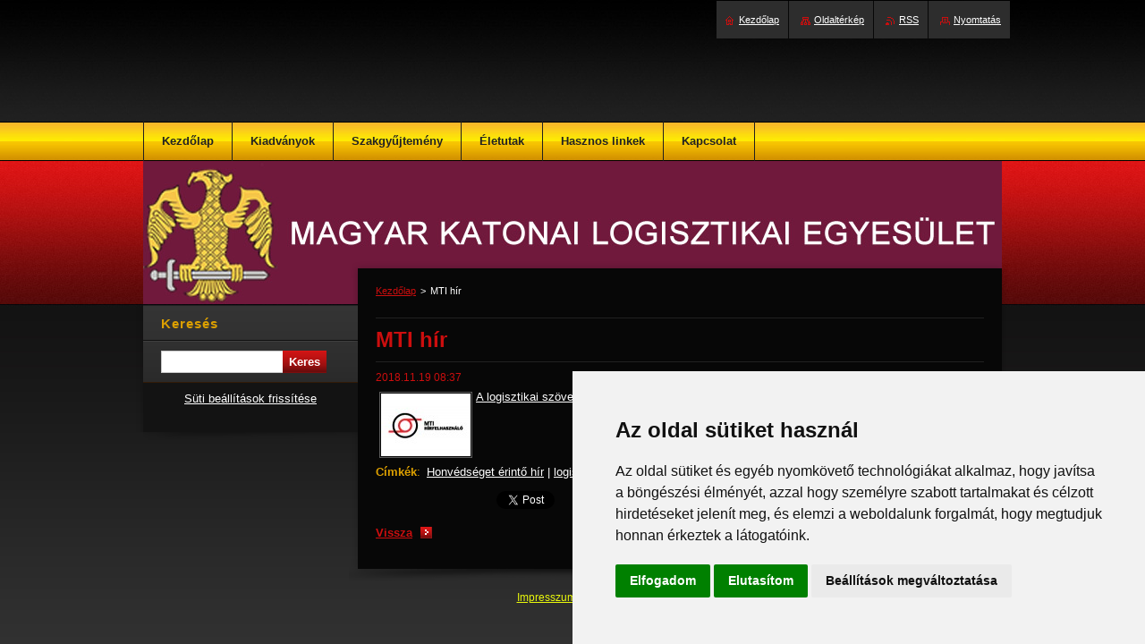

--- FILE ---
content_type: text/html; charset=UTF-8
request_url: https://www.mkle.net/news/mti-hir7/
body_size: 6312
content:
<!--[if lte IE 9]><!DOCTYPE HTML PUBLIC "-//W3C//DTD HTML 4.01 Transitional//EN" "https://www.w3.org/TR/html4/loose.dtd"><![endif]-->
<!DOCTYPE html>
<!--[if IE]><html class="ie" lang="hu"><![endif]-->
<!--[if gt IE 9]><!--> 
<html lang="hu">
<!--<![endif]-->
    <head>
        <!--[if lt IE 8]><meta http-equiv="X-UA-Compatible" content="IE=EmulateIE7"><![endif]--><!--[if IE 8]><meta http-equiv="X-UA-Compatible" content="IE=EmulateIE8"><![endif]--><!--[if IE 9]><meta http-equiv="X-UA-Compatible" content="IE=EmulateIE9"><![endif]-->
        <base href="https://www.mkle.net/">
  <meta charset="utf-8">
  <meta name="description" content="">
  <meta name="keywords" content="Honvédséget érintő hír, logisztika">
  <meta name="generator" content="Webnode">
  <meta name="apple-mobile-web-app-capable" content="yes">
  <meta name="apple-mobile-web-app-status-bar-style" content="black">
  <meta name="format-detection" content="telephone=no">
    <meta name="google-site-verification" content="PgivPtNvNAZnayBLD1afjckhYHF1DQmf33o_1lDQ7Qc">
  <link rel="shortcut icon" href="https://9b01a5ab38.clvaw-cdnwnd.com/f0fd150ca4b0539c14878f96764b9f79/200008163-7fe6681d84/favicon.ico">
<link rel="canonical" href="https://www.mkle.net/news/mti-hir7/">
<script type="text/javascript">(function(i,s,o,g,r,a,m){i['GoogleAnalyticsObject']=r;i[r]=i[r]||function(){
			(i[r].q=i[r].q||[]).push(arguments)},i[r].l=1*new Date();a=s.createElement(o),
			m=s.getElementsByTagName(o)[0];a.async=1;a.src=g;m.parentNode.insertBefore(a,m)
			})(window,document,'script','//www.google-analytics.com/analytics.js','ga');ga('create', 'UA-797705-6', 'auto',{"name":"wnd_header"});ga('wnd_header.set', 'dimension1', 'W1');ga('wnd_header.set', 'anonymizeIp', true);ga('wnd_header.send', 'pageview');var _gaq = _gaq || [];
				  (function() {
					var ga = document.createElement('script'); ga.type = 'text/javascript'; ga.async = true;
					ga.src = ('https:' == location.protocol ? 'https://ssl' : 'https://www') + '.google-analytics.com/ga.js';
					var s = document.getElementsByTagName('script')[0]; s.parentNode.insertBefore(ga, s);
				  })(); _gaq.push(['_setAccount', 'UA-49986095-1']);_gaq.push(['_trackPageview']);_gaq.push(['_gat._anonymizeIp']);var pageTrackerAllTrackEvent=function(category,action,opt_label,opt_value){ga('send', 'event', category, action, opt_label, opt_value)};</script>
  <link rel="alternate" type="application/rss+xml" href="https://mkle.net/rss/all.xml" title="">
<!--[if lte IE 9]><style type="text/css">.cke_skin_webnode iframe {vertical-align: baseline !important;}</style><![endif]-->
        <title>MTI hír :: Magyar Katonai Logisztikai Egyesület</title>
        <meta name="robots" content="index, follow">
        <meta name="googlebot" content="index, follow">
        <link href="/css/style.css" rel="stylesheet" type="text/css" media="screen,projection,handheld,tv">
        <link href="https://d11bh4d8fhuq47.cloudfront.net/_system/skins/v8/50000991/css/print.css" rel="stylesheet" type="text/css" media="print">
        <!--[if IE 6]>
            <script type="text/javascript" src="https://d11bh4d8fhuq47.cloudfront.net/_system/skins/v8/50000991/js/functions-ie6.js"></script>
            <script type="text/javascript" src="https://d11bh4d8fhuq47.cloudfront.net/_system/skins/v8/50000991/js/png.js"></script>
            <script type="text/javascript">
                DD_belatedPNG.fix('#sidebar .box .boxBg, #sidebar .box, #sidebar .rbcWidgetArea, #sidebar, #main, #mainWide, #mainBottom, #mainContent');
            </script>
        <![endif]-->
    
				<script type="text/javascript">
				/* <![CDATA[ */
					
					if (typeof(RS_CFG) == 'undefined') RS_CFG = new Array();
					RS_CFG['staticServers'] = new Array('https://d11bh4d8fhuq47.cloudfront.net/');
					RS_CFG['skinServers'] = new Array('https://d11bh4d8fhuq47.cloudfront.net/');
					RS_CFG['filesPath'] = 'https://www.mkle.net/_files/';
					RS_CFG['filesAWSS3Path'] = 'https://9b01a5ab38.clvaw-cdnwnd.com/f0fd150ca4b0539c14878f96764b9f79/';
					RS_CFG['lbClose'] = 'Bezárás';
					RS_CFG['skin'] = 'default';
					if (!RS_CFG['labels']) RS_CFG['labels'] = new Array();
					RS_CFG['systemName'] = 'Webnode';
						
					RS_CFG['responsiveLayout'] = 0;
					RS_CFG['mobileDevice'] = 0;
					RS_CFG['labels']['copyPasteSource'] = 'Olvass tovább:';
					
				/* ]]> */
				</script><script type="text/javascript" src="https://d11bh4d8fhuq47.cloudfront.net/_system/client/js/compressed/frontend.package.1-3-108.js?ph=9b01a5ab38"></script><style type="text/css">#content .diskuze label.postTextLabel {display: inherit !important;}</style></head>
    <body>
    <div id="siteBg">
        <div id="site">
            
            <!-- HEADER -->
            <div id="header">
                <div id="logozone">
                    <div id="logo"><a href="home/" title="Ugrás a kezdőlapra"><span id="rbcSystemIdentifierLogo" style="visibility: hidden;">Magyar Katonai Logisztikai Egyesület</span></a></div>                    <p id="moto"><span id="rbcCompanySlogan" class="rbcNoStyleSpan"></span></p>
                </div>
                <div class="illustration">
                    <img src="https://9b01a5ab38.clvaw-cdnwnd.com/f0fd150ca4b0539c14878f96764b9f79/200013760-cc972cc975/Háttér960x16.jpg?ph=9b01a5ab38" width="960" height="160" alt="">                </div>
            </div>
            <!-- /HEADER -->
            
            <!-- MAIN -->
            <div id="mainWide">
                <div id="mainBottom">
                    <div id="mainContent">

                        <!-- CONTENT -->
                        <div id="contentBg">

                            <!-- NAVIGATOR -->
                            <div id="pageNavigator" class="rbcContentBlock">        <div id="navizone" class="navigator">                       <a class="navFirstPage" href="/home/">Kezdőlap</a>      <span><span> &gt; </span></span>          <span id="navCurrentPage">MTI hír</span>               </div>              <div class="cleaner"><!-- / --></div>        </div>                            <!-- /NAVIGATOR -->

                            <div class="cleaner"><!-- / --></div>

                            <div id="content">

                                

		
		
		  <div class="box"><div class="boxBg">
		    <div class="boxTitle"><h1>MTI hír</h1></div>
        <div class="boxContent">
		      					 
            <div class="articleDetail"> 
           
              <ins>2018.11.19 08:37</ins>    
              									
              <p><a href="http://www.mti.hu/Pages/news.aspx?newsid=804174&amp;lang=hun#804174" target="_blank"><img alt="" src="https://9b01a5ab38.clvaw-cdnwnd.com/f0fd150ca4b0539c14878f96764b9f79/200013486-e5d66e6ccc/mti_hirfelhasznalo.jpg" style="float: left; width: 100px; height: 70px;">A logisztikai szövetség az ágazat versenyképességének növeléséért a kormányhoz fordult</a></p>
<p>&nbsp;</p>
      								      		
              					
              <div class="cleaner"><!-- / --></div>
              
              <div class="rbcTags">
<h4><a href="https://www.mkle.net/tags/">Címkék</a>:</h4>
<p class="tags">
	<a href="/tags/Honv%C3%A9ds%C3%A9get%20%C3%A9rint%C5%91%20h%C3%ADr/" rel="tag">Honvédséget érintő hír</a>
		<span>|</span>
<a href="/tags/logisztika/" rel="tag">logisztika</a>
</p>
</div>

              					
              <div class="cleaner"><!-- / --></div>
              
              <div class="rbcBookmarks"><div id="rbcBookmarks200002341"></div></div>
		<script type="text/javascript">
			/* <![CDATA[ */
			Event.observe(window, 'load', function(){
				var bookmarks = '<div style=\"float:left;\"><div style=\"float:left;\"><iframe src=\"//www.facebook.com/plugins/like.php?href=https://www.mkle.net/news/mti-hir7/&amp;send=false&amp;layout=button_count&amp;width=135&amp;show_faces=false&amp;action=like&amp;colorscheme=light&amp;font&amp;height=21&amp;appId=397846014145828&amp;locale=hu_HU\" scrolling=\"no\" frameborder=\"0\" style=\"border:none; overflow:hidden; width:135px; height:21px; position:relative; top:1px;\" allowtransparency=\"true\"></iframe></div><div style=\"float:left;\"><a href=\"https://twitter.com/share\" class=\"twitter-share-button\" data-count=\"horizontal\" data-via=\"webnode\" data-lang=\"en\">Tweet</a></div><script type=\"text/javascript\">(function() {var po = document.createElement(\'script\'); po.type = \'text/javascript\'; po.async = true;po.src = \'//platform.twitter.com/widgets.js\';var s = document.getElementsByTagName(\'script\')[0]; s.parentNode.insertBefore(po, s);})();'+'<'+'/scr'+'ipt></div> <div class=\"addthis_toolbox addthis_default_style\" style=\"float:left;\"><a class=\"addthis_counter addthis_pill_style\"></a></div> <script type=\"text/javascript\">(function() {var po = document.createElement(\'script\'); po.type = \'text/javascript\'; po.async = true;po.src = \'https://s7.addthis.com/js/250/addthis_widget.js#pubid=webnode\';var s = document.getElementsByTagName(\'script\')[0]; s.parentNode.insertBefore(po, s);})();'+'<'+'/scr'+'ipt><div style=\"clear:both;\"></div>';
				$('rbcBookmarks200002341').innerHTML = bookmarks;
				bookmarks.evalScripts();
			});
			/* ]]> */
		</script>
		      
                        
              <div class="cleaner"><!-- / --></div>  			
              
              <div class="back"><a href="archive/news/">Vissza</a></div>
                      
            </div>
          
        </div>
      </div></div>
      
			
		
		  <div class="cleaner"><!-- / --></div>

		
                                <div class="cleaner"><!-- / --></div>

                            </div>

                            <div class="cleaner"><!-- / --></div>

                        </div>
                        <!-- /CONTENT -->

                        <!-- SIDEBAR -->
                        <div id="sidebar">
                            <div id="sidebarContent">

                                <!-- SEARCH -->
                                

		  <div class="box search"><div class="boxBg">
        <div class="boxTitle"><h2>Keresés</h2></div>
        <div class="boxContentBorder"><div class="boxContent">

		<form action="/search/" method="get" id="fulltextSearch">
        
        <input type="text" name="text" id="fulltextSearchText">
        <input id="fulltextSearchButton" type="submit" value="Keres">
        <div class="cleaner"><!-- / --></div> 

		</form>

       </div></div>
      </div></div>

		                                <!-- /SEARCH -->

                                <div class="cleaner"><!-- / --></div>

                                <div class="rbcWidgetArea" style="text-align: center;"> <script type="text/javascript" src="//www.freeprivacypolicy.com/public/cookie-consent/4.0.0/cookie-consent.js" charset="UTF-8"></script> <script type="text/javascript" charset="UTF-8"> document.addEventListener('DOMContentLoaded', function () { cookieconsent.run({"notice_banner_type":"simple","consent_type":"express","palette":"light","language":"hu","page_load_consent_levels":["strictly-necessary"],"notice_banner_reject_button_hide":false,"preferences_center_close_button_hide":false,"page_refresh_confirmation_buttons":false,"website_name":"https://mkle.net","website_privacy_policy_url":"https://www.mkle.net/adatvedelmi-tajekoztato/"}); }); </script>  <noscript>Cookie Consent by <a href="https://www.freeprivacypolicy.com/" rel="noopener">Free Privacy Policy Generator</a></noscript>         <a href="#" id="open_preferences_center">Süti beállítások frissítése</a> </div><div class="rbcWidgetArea" style="text-align: center;"> <script async src="https://www.googletagmanager.com/gtag/js?id=G-2M6Q6S7EHR"></script> <script>   window.dataLayer = window.dataLayer || [];   function gtag(){dataLayer.push(arguments);}   gtag('js', new Date());    gtag('config', 'G-2M6Q6S7EHR'); </script></div>
                                
                                <div class="cleaner"><!-- / --></div>

                                <!-- CONTACT -->
                                			
                                <!-- /CONTACT -->

                                <div class="cleaner"><!-- / --></div>

                            </div>
                            <div class="cleaner"><!-- / --></div>
                        </div>
                        <!-- /SIDEBAR -->

                        <hr class="cleaner">

                    </div><!-- mainContent -->
                    <div class="cleaner"><!-- / --></div>
                </div>
                <div class="cleaner"><!-- / --></div>
            </div>
            <!-- MAIN -->
            
            <!-- MENU -->
            


      <div id="menuzone">


		<ul class="menu">
	<li class="first">
  
      <a href="/home/">
    
      <span>Kezdőlap</span>
      
  </a>
  
  </li>
	<li>
  
      <a href="/kiadvanyok/">
    
      <span>Kiadványok</span>
      
  </a>
  
  </li>
	<li>
  
      <a href="/logisztikai-szakgyujtemeny/">
    
      <span>Szakgyűjtemény</span>
      
  </a>
  
  </li>
	<li>
  
      <a href="/szakmai-eletut/">
    
      <span>Életutak</span>
      
  </a>
  
  </li>
	<li>
  
      <a href="/hasznos-linkek/hasznos/">
    
      <span>Hasznos linkek</span>
      
  </a>
  
  </li>
	<li class="last">
  
      <a href="/contact-us/">
    
      <span>Kapcsolat</span>
      
  </a>
  
  </li>
</ul>

      </div>

					
            <script type="text/javascript">
            /* <![CDATA[ */
                var sirka = 0;
                var vyska = 0;
               $$('#menuzone ul.menu li').each(function(item) {
                 if (item.parentNode.hasClassName('menu')) {
                   sirka = sirka + item.offsetWidth;
                   vyska = item.offsetHeight;
                   if( vyska > 44 ) item.style.display = 'none';
                   if( sirka > 980 ) item.style.display = 'none';
                 }
               });
            /* ]]> */
            </script>
            <!-- /MENU -->
            
            <div class="cleaner"><!-- / --></div>
            
            <!-- FOOTER -->
            <div id="footer">
                <div id="footerContent">
                    <div id="footerLeft">
                        <span id="rbcFooterText" class="rbcNoStyleSpan">© MKLE 2013-2025. Minden jog fenntartva.</span>                    </div>
                    <div id="footerRight">
                        <span class="rbcSignatureText"><p><a href="impresszum"> Impresszum </a> | <a href="Tevekenysegunk"> Tevékenységünk </a> | <a href="news-">Hírek </a>| <a href="adatvedelmi-tajekoztato">Adatkezelési tájékoztató </a></p><p><a href="mailto:balogh.janos@mkle.net" >Szerkesztette:Balogh János</span>                    </div>
                    <div class="cleaner"><!-- / --></div>
                </div>
                <div class="cleaner"><!-- / --></div>
            </div>
            <!-- /FOOTER -->
            
            <table id="links"><tr><td>
                <!-- LANG -->
                <div id="lang">
                    <div id="languageSelect"></div>			
                </div>
                <!-- /LANG -->
            </td><td>
                <!-- LINKS -->
                <div id="link">
                    <span class="homepage"><a href="home/" title="Ugrás a kezdőlapra">Kezdőlap</a></span>
                    <span class="sitemap"><a href="/sitemap/" title="Ugrás az oldaltérképre.">Oldaltérkép</a></span>
                    <span class="rss"><a href="/rss/" title="RSS csatornák">RSS</a></span>
                    <span class="print"><a href="#" onclick="window.print(); return false;" title="Oldal nyomtatása">Nyomtatás</a></span>
                </div>
                <!-- /LINKS -->
            </td></tr></table>

        </div>
        <div class="cleaner"><!-- / --></div>
    </div>
     
    <!--[if IE 6]>
    <script src="https://d11bh4d8fhuq47.cloudfront.net/_system/skins/v8/50000991/js/Menu.js" type="text/javascript"></script>
    <script type="text/javascript">
    /* <![CDATA[ */
        build_menu();
    /* ]]> */
    </script>
    <![endif]-->

    <script type="text/javascript">
    /* <![CDATA[ */

        RubicusFrontendIns.addObserver
	({
            onContentChange: function ()
            {
               build_menu();
            },

            onStartSlideshow: function()
            {
                $('slideshowControl').innerHTML	= '<span>Diavetítés szüneteltetése<'+'/span>';
		$('slideshowControl').title = 'A képek automatikus vetítésének szüneteltetése';
		$('slideshowControl').onclick = RubicusFrontendIns.stopSlideshow.bind(RubicusFrontendIns);
            },

            onStopSlideshow: function()
            {
                $('slideshowControl').innerHTML	= '<span>Diavetítés indítása<'+'/span>';
		$('slideshowControl').title = 'Képek diavetítésének indítása';
		$('slideshowControl').onclick = RubicusFrontendIns.startSlideshow.bind(RubicusFrontendIns);
            },

            onShowImage: function()
            {
                if (RubicusFrontendIns.isSlideshowMode())
		{
                    $('slideshowControl').innerHTML = '<span>Diavetítés szüneteltetése<'+'/span>';
                    $('slideshowControl').title	= 'A képek automatikus vetítésének szüneteltetése';
                    $('slideshowControl').onclick = RubicusFrontendIns.stopSlideshow.bind(RubicusFrontendIns);
		}
            }
	});
        
        RubicusFrontendIns.addFileToPreload('https://d11bh4d8fhuq47.cloudfront.net/_system/skins/v8/50000991/img/loading.gif');
        RubicusFrontendIns.addFileToPreload('https://d11bh4d8fhuq47.cloudfront.net/_system/skins/v8/50000991/img/menu_hover.png');

    /* ]]> */
    </script>

  <div id="rbcFooterHtml"></div><script type="text/javascript"></script><script type="text/javascript">var keenTrackerCmsTrackEvent=function(id){if(typeof _jsTracker=="undefined" || !_jsTracker){return false;};try{var name=_keenEvents[id];var keenEvent={user:{u:_keenData.u,p:_keenData.p,lc:_keenData.lc,t:_keenData.t},action:{identifier:id,name:name,category:'cms',platform:'WND1',version:'2.1.157'},browser:{url:location.href,ua:navigator.userAgent,referer_url:document.referrer,resolution:screen.width+'x'+screen.height,ip:'3.19.209.86'}};_jsTracker.jsonpSubmit('PROD',keenEvent,function(err,res){});}catch(err){console.log(err)};};</script></body>
</html>